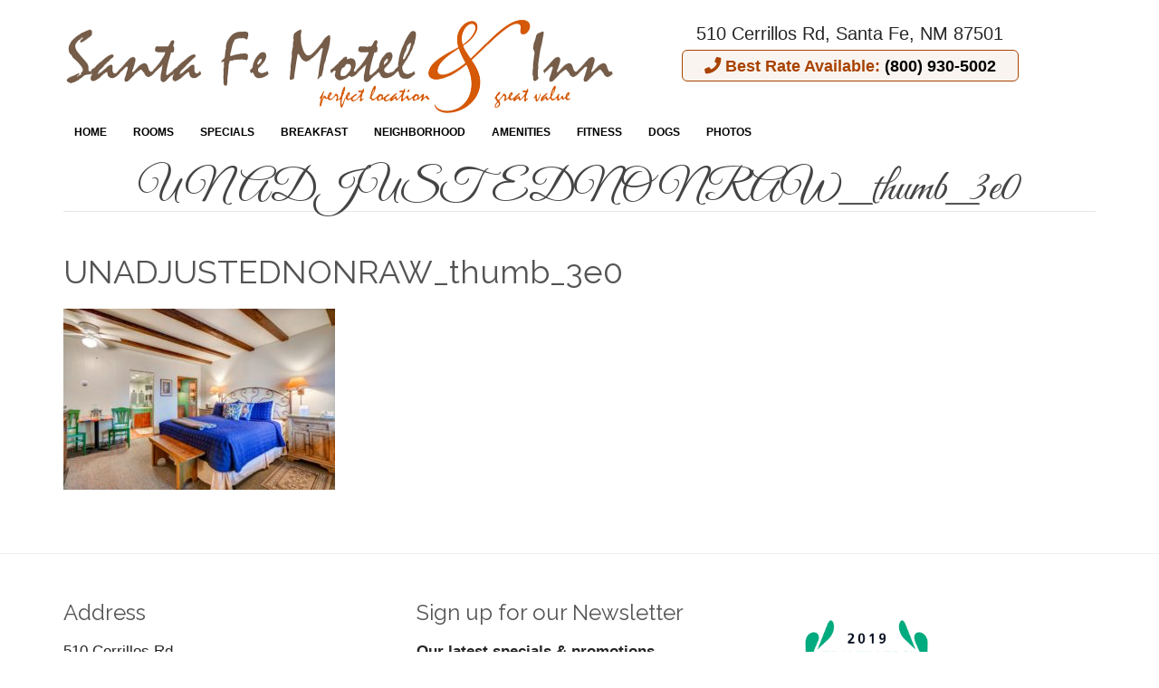

--- FILE ---
content_type: text/html; charset=UTF-8
request_url: https://staging.santafemotel.com/room/kitchenettes/attachment/unadjustednonraw_thumb_3e0
body_size: 11121
content:
<!doctype html>
<!--[if IE 8]> <html class="no-js lt-ie9" lang="en-US"> <![endif]-->
<!--[if gt IE 8]><!--> <html class="no-js" lang="en-US"> <!--<![endif]-->
<head>

	<meta charset="UTF-8">
	<meta name="viewport" content="width=device-width, initial-scale=1">

	<meta name='robots' content='noindex, nofollow' />

	<!-- This site is optimized with the Yoast SEO plugin v26.7 - https://yoast.com/wordpress/plugins/seo/ -->
	<title>UNADJUSTEDNONRAW_thumb_3e0 - Santa Fe Motel &amp; Inn - Santa Fe NM</title>
	<meta property="og:locale" content="en_US" />
	<meta property="og:type" content="article" />
	<meta property="og:title" content="UNADJUSTEDNONRAW_thumb_3e0 - Santa Fe Motel &amp; Inn - Santa Fe NM" />
	<meta property="og:url" content="https://staging.santafemotel.com/room/kitchenettes/attachment/unadjustednonraw_thumb_3e0/" />
	<meta property="og:site_name" content="Santa Fe Motel &amp; Inn - Santa Fe NM" />
	<meta property="og:image" content="https://staging.santafemotel.com/room/kitchenettes/attachment/unadjustednonraw_thumb_3e0" />
	<meta property="og:image:width" content="1086" />
	<meta property="og:image:height" content="724" />
	<meta property="og:image:type" content="image/jpeg" />
	<meta name="twitter:card" content="summary_large_image" />
	<script type="application/ld+json" class="yoast-schema-graph">{"@context":"https://schema.org","@graph":[{"@type":"WebPage","@id":"https://staging.santafemotel.com/room/kitchenettes/attachment/unadjustednonraw_thumb_3e0/","url":"https://staging.santafemotel.com/room/kitchenettes/attachment/unadjustednonraw_thumb_3e0/","name":"UNADJUSTEDNONRAW_thumb_3e0 - Santa Fe Motel &amp; Inn - Santa Fe NM","isPartOf":{"@id":"https://staging.santafemotel.com/#website"},"primaryImageOfPage":{"@id":"https://staging.santafemotel.com/room/kitchenettes/attachment/unadjustednonraw_thumb_3e0/#primaryimage"},"image":{"@id":"https://staging.santafemotel.com/room/kitchenettes/attachment/unadjustednonraw_thumb_3e0/#primaryimage"},"thumbnailUrl":"https://staging.santafemotel.com/wp-content/uploads/UNADJUSTEDNONRAW_thumb_3e0.jpg","datePublished":"2019-08-07T03:24:26+00:00","breadcrumb":{"@id":"https://staging.santafemotel.com/room/kitchenettes/attachment/unadjustednonraw_thumb_3e0/#breadcrumb"},"inLanguage":"en-US","potentialAction":[{"@type":"ReadAction","target":["https://staging.santafemotel.com/room/kitchenettes/attachment/unadjustednonraw_thumb_3e0/"]}]},{"@type":"ImageObject","inLanguage":"en-US","@id":"https://staging.santafemotel.com/room/kitchenettes/attachment/unadjustednonraw_thumb_3e0/#primaryimage","url":"https://staging.santafemotel.com/wp-content/uploads/UNADJUSTEDNONRAW_thumb_3e0.jpg","contentUrl":"https://staging.santafemotel.com/wp-content/uploads/UNADJUSTEDNONRAW_thumb_3e0.jpg","width":1086,"height":724},{"@type":"BreadcrumbList","@id":"https://staging.santafemotel.com/room/kitchenettes/attachment/unadjustednonraw_thumb_3e0/#breadcrumb","itemListElement":[{"@type":"ListItem","position":1,"name":"Home","item":"https://staging.santafemotel.com/"},{"@type":"ListItem","position":2,"name":"Kitchenette Rooms","item":"https://staging.santafemotel.com/room/kitchenettes"},{"@type":"ListItem","position":3,"name":"UNADJUSTEDNONRAW_thumb_3e0"}]},{"@type":"WebSite","@id":"https://staging.santafemotel.com/#website","url":"https://staging.santafemotel.com/","name":"Santa Fe Motel &amp; Inn - Santa Fe NM","description":"Perfect Location, Great Value (800) 930-5002","potentialAction":[{"@type":"SearchAction","target":{"@type":"EntryPoint","urlTemplate":"https://staging.santafemotel.com/?s={search_term_string}"},"query-input":{"@type":"PropertyValueSpecification","valueRequired":true,"valueName":"search_term_string"}}],"inLanguage":"en-US"}]}</script>
	<!-- / Yoast SEO plugin. -->


<link rel="alternate" type="application/rss+xml" title="Santa Fe Motel &amp; Inn - Santa Fe NM &raquo; Feed" href="https://staging.santafemotel.com/feed" />
<link rel="alternate" type="application/rss+xml" title="Santa Fe Motel &amp; Inn - Santa Fe NM &raquo; Comments Feed" href="https://staging.santafemotel.com/comments/feed" />
<link rel="alternate" title="oEmbed (JSON)" type="application/json+oembed" href="https://staging.santafemotel.com/wp-json/oembed/1.0/embed?url=https%3A%2F%2Fstaging.santafemotel.com%2Froom%2Fkitchenettes%2Fattachment%2Funadjustednonraw_thumb_3e0" />
<link rel="alternate" title="oEmbed (XML)" type="text/xml+oembed" href="https://staging.santafemotel.com/wp-json/oembed/1.0/embed?url=https%3A%2F%2Fstaging.santafemotel.com%2Froom%2Fkitchenettes%2Fattachment%2Funadjustednonraw_thumb_3e0&#038;format=xml" />
<style id='wp-img-auto-sizes-contain-inline-css' type='text/css'>
img:is([sizes=auto i],[sizes^="auto," i]){contain-intrinsic-size:3000px 1500px}
/*# sourceURL=wp-img-auto-sizes-contain-inline-css */
</style>
<style id='wp-emoji-styles-inline-css' type='text/css'>

	img.wp-smiley, img.emoji {
		display: inline !important;
		border: none !important;
		box-shadow: none !important;
		height: 1em !important;
		width: 1em !important;
		margin: 0 0.07em !important;
		vertical-align: -0.1em !important;
		background: none !important;
		padding: 0 !important;
	}
/*# sourceURL=wp-emoji-styles-inline-css */
</style>
<style id='wp-block-library-inline-css' type='text/css'>
:root{--wp-block-synced-color:#7a00df;--wp-block-synced-color--rgb:122,0,223;--wp-bound-block-color:var(--wp-block-synced-color);--wp-editor-canvas-background:#ddd;--wp-admin-theme-color:#007cba;--wp-admin-theme-color--rgb:0,124,186;--wp-admin-theme-color-darker-10:#006ba1;--wp-admin-theme-color-darker-10--rgb:0,107,160.5;--wp-admin-theme-color-darker-20:#005a87;--wp-admin-theme-color-darker-20--rgb:0,90,135;--wp-admin-border-width-focus:2px}@media (min-resolution:192dpi){:root{--wp-admin-border-width-focus:1.5px}}.wp-element-button{cursor:pointer}:root .has-very-light-gray-background-color{background-color:#eee}:root .has-very-dark-gray-background-color{background-color:#313131}:root .has-very-light-gray-color{color:#eee}:root .has-very-dark-gray-color{color:#313131}:root .has-vivid-green-cyan-to-vivid-cyan-blue-gradient-background{background:linear-gradient(135deg,#00d084,#0693e3)}:root .has-purple-crush-gradient-background{background:linear-gradient(135deg,#34e2e4,#4721fb 50%,#ab1dfe)}:root .has-hazy-dawn-gradient-background{background:linear-gradient(135deg,#faaca8,#dad0ec)}:root .has-subdued-olive-gradient-background{background:linear-gradient(135deg,#fafae1,#67a671)}:root .has-atomic-cream-gradient-background{background:linear-gradient(135deg,#fdd79a,#004a59)}:root .has-nightshade-gradient-background{background:linear-gradient(135deg,#330968,#31cdcf)}:root .has-midnight-gradient-background{background:linear-gradient(135deg,#020381,#2874fc)}:root{--wp--preset--font-size--normal:16px;--wp--preset--font-size--huge:42px}.has-regular-font-size{font-size:1em}.has-larger-font-size{font-size:2.625em}.has-normal-font-size{font-size:var(--wp--preset--font-size--normal)}.has-huge-font-size{font-size:var(--wp--preset--font-size--huge)}.has-text-align-center{text-align:center}.has-text-align-left{text-align:left}.has-text-align-right{text-align:right}.has-fit-text{white-space:nowrap!important}#end-resizable-editor-section{display:none}.aligncenter{clear:both}.items-justified-left{justify-content:flex-start}.items-justified-center{justify-content:center}.items-justified-right{justify-content:flex-end}.items-justified-space-between{justify-content:space-between}.screen-reader-text{border:0;clip-path:inset(50%);height:1px;margin:-1px;overflow:hidden;padding:0;position:absolute;width:1px;word-wrap:normal!important}.screen-reader-text:focus{background-color:#ddd;clip-path:none;color:#444;display:block;font-size:1em;height:auto;left:5px;line-height:normal;padding:15px 23px 14px;text-decoration:none;top:5px;width:auto;z-index:100000}html :where(.has-border-color){border-style:solid}html :where([style*=border-top-color]){border-top-style:solid}html :where([style*=border-right-color]){border-right-style:solid}html :where([style*=border-bottom-color]){border-bottom-style:solid}html :where([style*=border-left-color]){border-left-style:solid}html :where([style*=border-width]){border-style:solid}html :where([style*=border-top-width]){border-top-style:solid}html :where([style*=border-right-width]){border-right-style:solid}html :where([style*=border-bottom-width]){border-bottom-style:solid}html :where([style*=border-left-width]){border-left-style:solid}html :where(img[class*=wp-image-]){height:auto;max-width:100%}:where(figure){margin:0 0 1em}html :where(.is-position-sticky){--wp-admin--admin-bar--position-offset:var(--wp-admin--admin-bar--height,0px)}@media screen and (max-width:600px){html :where(.is-position-sticky){--wp-admin--admin-bar--position-offset:0px}}

/*# sourceURL=wp-block-library-inline-css */
</style><style id='global-styles-inline-css' type='text/css'>
:root{--wp--preset--aspect-ratio--square: 1;--wp--preset--aspect-ratio--4-3: 4/3;--wp--preset--aspect-ratio--3-4: 3/4;--wp--preset--aspect-ratio--3-2: 3/2;--wp--preset--aspect-ratio--2-3: 2/3;--wp--preset--aspect-ratio--16-9: 16/9;--wp--preset--aspect-ratio--9-16: 9/16;--wp--preset--color--black: #000000;--wp--preset--color--cyan-bluish-gray: #abb8c3;--wp--preset--color--white: #ffffff;--wp--preset--color--pale-pink: #f78da7;--wp--preset--color--vivid-red: #cf2e2e;--wp--preset--color--luminous-vivid-orange: #ff6900;--wp--preset--color--luminous-vivid-amber: #fcb900;--wp--preset--color--light-green-cyan: #7bdcb5;--wp--preset--color--vivid-green-cyan: #00d084;--wp--preset--color--pale-cyan-blue: #8ed1fc;--wp--preset--color--vivid-cyan-blue: #0693e3;--wp--preset--color--vivid-purple: #9b51e0;--wp--preset--gradient--vivid-cyan-blue-to-vivid-purple: linear-gradient(135deg,rgb(6,147,227) 0%,rgb(155,81,224) 100%);--wp--preset--gradient--light-green-cyan-to-vivid-green-cyan: linear-gradient(135deg,rgb(122,220,180) 0%,rgb(0,208,130) 100%);--wp--preset--gradient--luminous-vivid-amber-to-luminous-vivid-orange: linear-gradient(135deg,rgb(252,185,0) 0%,rgb(255,105,0) 100%);--wp--preset--gradient--luminous-vivid-orange-to-vivid-red: linear-gradient(135deg,rgb(255,105,0) 0%,rgb(207,46,46) 100%);--wp--preset--gradient--very-light-gray-to-cyan-bluish-gray: linear-gradient(135deg,rgb(238,238,238) 0%,rgb(169,184,195) 100%);--wp--preset--gradient--cool-to-warm-spectrum: linear-gradient(135deg,rgb(74,234,220) 0%,rgb(151,120,209) 20%,rgb(207,42,186) 40%,rgb(238,44,130) 60%,rgb(251,105,98) 80%,rgb(254,248,76) 100%);--wp--preset--gradient--blush-light-purple: linear-gradient(135deg,rgb(255,206,236) 0%,rgb(152,150,240) 100%);--wp--preset--gradient--blush-bordeaux: linear-gradient(135deg,rgb(254,205,165) 0%,rgb(254,45,45) 50%,rgb(107,0,62) 100%);--wp--preset--gradient--luminous-dusk: linear-gradient(135deg,rgb(255,203,112) 0%,rgb(199,81,192) 50%,rgb(65,88,208) 100%);--wp--preset--gradient--pale-ocean: linear-gradient(135deg,rgb(255,245,203) 0%,rgb(182,227,212) 50%,rgb(51,167,181) 100%);--wp--preset--gradient--electric-grass: linear-gradient(135deg,rgb(202,248,128) 0%,rgb(113,206,126) 100%);--wp--preset--gradient--midnight: linear-gradient(135deg,rgb(2,3,129) 0%,rgb(40,116,252) 100%);--wp--preset--font-size--small: 13px;--wp--preset--font-size--medium: 20px;--wp--preset--font-size--large: 36px;--wp--preset--font-size--x-large: 42px;--wp--preset--spacing--20: 0.44rem;--wp--preset--spacing--30: 0.67rem;--wp--preset--spacing--40: 1rem;--wp--preset--spacing--50: 1.5rem;--wp--preset--spacing--60: 2.25rem;--wp--preset--spacing--70: 3.38rem;--wp--preset--spacing--80: 5.06rem;--wp--preset--shadow--natural: 6px 6px 9px rgba(0, 0, 0, 0.2);--wp--preset--shadow--deep: 12px 12px 50px rgba(0, 0, 0, 0.4);--wp--preset--shadow--sharp: 6px 6px 0px rgba(0, 0, 0, 0.2);--wp--preset--shadow--outlined: 6px 6px 0px -3px rgb(255, 255, 255), 6px 6px rgb(0, 0, 0);--wp--preset--shadow--crisp: 6px 6px 0px rgb(0, 0, 0);}:where(.is-layout-flex){gap: 0.5em;}:where(.is-layout-grid){gap: 0.5em;}body .is-layout-flex{display: flex;}.is-layout-flex{flex-wrap: wrap;align-items: center;}.is-layout-flex > :is(*, div){margin: 0;}body .is-layout-grid{display: grid;}.is-layout-grid > :is(*, div){margin: 0;}:where(.wp-block-columns.is-layout-flex){gap: 2em;}:where(.wp-block-columns.is-layout-grid){gap: 2em;}:where(.wp-block-post-template.is-layout-flex){gap: 1.25em;}:where(.wp-block-post-template.is-layout-grid){gap: 1.25em;}.has-black-color{color: var(--wp--preset--color--black) !important;}.has-cyan-bluish-gray-color{color: var(--wp--preset--color--cyan-bluish-gray) !important;}.has-white-color{color: var(--wp--preset--color--white) !important;}.has-pale-pink-color{color: var(--wp--preset--color--pale-pink) !important;}.has-vivid-red-color{color: var(--wp--preset--color--vivid-red) !important;}.has-luminous-vivid-orange-color{color: var(--wp--preset--color--luminous-vivid-orange) !important;}.has-luminous-vivid-amber-color{color: var(--wp--preset--color--luminous-vivid-amber) !important;}.has-light-green-cyan-color{color: var(--wp--preset--color--light-green-cyan) !important;}.has-vivid-green-cyan-color{color: var(--wp--preset--color--vivid-green-cyan) !important;}.has-pale-cyan-blue-color{color: var(--wp--preset--color--pale-cyan-blue) !important;}.has-vivid-cyan-blue-color{color: var(--wp--preset--color--vivid-cyan-blue) !important;}.has-vivid-purple-color{color: var(--wp--preset--color--vivid-purple) !important;}.has-black-background-color{background-color: var(--wp--preset--color--black) !important;}.has-cyan-bluish-gray-background-color{background-color: var(--wp--preset--color--cyan-bluish-gray) !important;}.has-white-background-color{background-color: var(--wp--preset--color--white) !important;}.has-pale-pink-background-color{background-color: var(--wp--preset--color--pale-pink) !important;}.has-vivid-red-background-color{background-color: var(--wp--preset--color--vivid-red) !important;}.has-luminous-vivid-orange-background-color{background-color: var(--wp--preset--color--luminous-vivid-orange) !important;}.has-luminous-vivid-amber-background-color{background-color: var(--wp--preset--color--luminous-vivid-amber) !important;}.has-light-green-cyan-background-color{background-color: var(--wp--preset--color--light-green-cyan) !important;}.has-vivid-green-cyan-background-color{background-color: var(--wp--preset--color--vivid-green-cyan) !important;}.has-pale-cyan-blue-background-color{background-color: var(--wp--preset--color--pale-cyan-blue) !important;}.has-vivid-cyan-blue-background-color{background-color: var(--wp--preset--color--vivid-cyan-blue) !important;}.has-vivid-purple-background-color{background-color: var(--wp--preset--color--vivid-purple) !important;}.has-black-border-color{border-color: var(--wp--preset--color--black) !important;}.has-cyan-bluish-gray-border-color{border-color: var(--wp--preset--color--cyan-bluish-gray) !important;}.has-white-border-color{border-color: var(--wp--preset--color--white) !important;}.has-pale-pink-border-color{border-color: var(--wp--preset--color--pale-pink) !important;}.has-vivid-red-border-color{border-color: var(--wp--preset--color--vivid-red) !important;}.has-luminous-vivid-orange-border-color{border-color: var(--wp--preset--color--luminous-vivid-orange) !important;}.has-luminous-vivid-amber-border-color{border-color: var(--wp--preset--color--luminous-vivid-amber) !important;}.has-light-green-cyan-border-color{border-color: var(--wp--preset--color--light-green-cyan) !important;}.has-vivid-green-cyan-border-color{border-color: var(--wp--preset--color--vivid-green-cyan) !important;}.has-pale-cyan-blue-border-color{border-color: var(--wp--preset--color--pale-cyan-blue) !important;}.has-vivid-cyan-blue-border-color{border-color: var(--wp--preset--color--vivid-cyan-blue) !important;}.has-vivid-purple-border-color{border-color: var(--wp--preset--color--vivid-purple) !important;}.has-vivid-cyan-blue-to-vivid-purple-gradient-background{background: var(--wp--preset--gradient--vivid-cyan-blue-to-vivid-purple) !important;}.has-light-green-cyan-to-vivid-green-cyan-gradient-background{background: var(--wp--preset--gradient--light-green-cyan-to-vivid-green-cyan) !important;}.has-luminous-vivid-amber-to-luminous-vivid-orange-gradient-background{background: var(--wp--preset--gradient--luminous-vivid-amber-to-luminous-vivid-orange) !important;}.has-luminous-vivid-orange-to-vivid-red-gradient-background{background: var(--wp--preset--gradient--luminous-vivid-orange-to-vivid-red) !important;}.has-very-light-gray-to-cyan-bluish-gray-gradient-background{background: var(--wp--preset--gradient--very-light-gray-to-cyan-bluish-gray) !important;}.has-cool-to-warm-spectrum-gradient-background{background: var(--wp--preset--gradient--cool-to-warm-spectrum) !important;}.has-blush-light-purple-gradient-background{background: var(--wp--preset--gradient--blush-light-purple) !important;}.has-blush-bordeaux-gradient-background{background: var(--wp--preset--gradient--blush-bordeaux) !important;}.has-luminous-dusk-gradient-background{background: var(--wp--preset--gradient--luminous-dusk) !important;}.has-pale-ocean-gradient-background{background: var(--wp--preset--gradient--pale-ocean) !important;}.has-electric-grass-gradient-background{background: var(--wp--preset--gradient--electric-grass) !important;}.has-midnight-gradient-background{background: var(--wp--preset--gradient--midnight) !important;}.has-small-font-size{font-size: var(--wp--preset--font-size--small) !important;}.has-medium-font-size{font-size: var(--wp--preset--font-size--medium) !important;}.has-large-font-size{font-size: var(--wp--preset--font-size--large) !important;}.has-x-large-font-size{font-size: var(--wp--preset--font-size--x-large) !important;}
/*# sourceURL=global-styles-inline-css */
</style>

<style id='classic-theme-styles-inline-css' type='text/css'>
/*! This file is auto-generated */
.wp-block-button__link{color:#fff;background-color:#32373c;border-radius:9999px;box-shadow:none;text-decoration:none;padding:calc(.667em + 2px) calc(1.333em + 2px);font-size:1.125em}.wp-block-file__button{background:#32373c;color:#fff;text-decoration:none}
/*# sourceURL=/wp-includes/css/classic-themes.min.css */
</style>
<link rel='stylesheet' id='contact-form-7-css' href='https://staging.santafemotel.com/wp-content/plugins/contact-form-7/includes/css/styles.css?ver=6.1.4' type='text/css' media='all' />
<link rel='stylesheet' id='lbwps-styles-photoswipe5-main-css' href='https://staging.santafemotel.com/wp-content/plugins/lightbox-photoswipe/assets/ps5/styles/main.css?ver=5.8.2' type='text/css' media='all' />
<link rel='stylesheet' id='font-awesome-css' href='https://staging.santafemotel.com/wp-content/plugins/socials-ignited/includes/assets/vendor/fontawesome/css/all.min.css?ver=5.15.3' type='text/css' media='all' />
<link rel='stylesheet' id='socials-ignited-css' href='https://staging.santafemotel.com/wp-content/plugins/socials-ignited/includes/assets/css/style.min.css?ver=2.0.0' type='text/css' media='all' />
<style id='socials-ignited-inline-css' type='text/css'>
#socials-ignited-2 i { font-size: 32px; width: 30px; height: 30px; line-height: 30px; border-radius: 50px; opacity: 1;  } 

/*# sourceURL=socials-ignited-inline-css */
</style>
<link rel='stylesheet' id='google-font-css' href='//fonts.googleapis.com/css?family=Great+Vibes%7CLato%3A400%2C700%2C400italic%2C700italic%7CRaleway%3A400%2C700&#038;ver=6.9' type='text/css' media='all' />
<link rel='stylesheet' id='ci-weather-icons-css' href='https://staging.santafemotel.com/wp-content/themes/mykonos/css/ci-weather-icons.css?ver=6.9' type='text/css' media='all' />
<link rel='stylesheet' id='ci-theme-common-css' href='https://staging.santafemotel.com/wp-content/themes/mykonos/common/css/global.css?ver=0.29' type='text/css' media='all' />
<link rel='stylesheet' id='ci-flexslider-css' href='https://staging.santafemotel.com/wp-content/themes/mykonos/css/flexslider.css?ver=6.9' type='text/css' media='all' />
<link rel='stylesheet' id='ci-bootstrap-css' href='https://staging.santafemotel.com/wp-content/themes/mykonos/css/base.css?ver=6.9' type='text/css' media='all' />
<link rel='stylesheet' id='prettyPhoto-css' href='https://staging.santafemotel.com/wp-content/themes/mykonos/css/prettyPhoto.css?ver=6.9' type='text/css' media='all' />
<link rel='stylesheet' id='mmenu-css' href='https://staging.santafemotel.com/wp-content/themes/mykonos/css/mmenu.css?ver=6.9' type='text/css' media='all' />
<link rel='stylesheet' id='jquery-ui-css' href='https://staging.santafemotel.com/wp-content/themes/mykonos/css/jquery-ui-1.10.4.datepicker.min.css?ver=6.9' type='text/css' media='all' />
<link rel='stylesheet' id='ci-theme-style-parent-css' href='https://staging.santafemotel.com/wp-content/themes/mykonos/style.css?ver=1.5.001' type='text/css' media='all' />
<link rel='stylesheet' id='child-style-css' href='https://staging.santafemotel.com/wp-content/themes/mykonos-child/style.css?ver=0.29' type='text/css' media='all' />
<link rel='stylesheet' id='ci-color-scheme-css' href='https://staging.santafemotel.com/wp-content/themes/mykonos/colors/red.css?ver=6.9' type='text/css' media='all' />
<script type="text/javascript" src="https://staging.santafemotel.com/wp-content/themes/mykonos-child/js/child.scripts.js?ver=0.29" id="child-front-scripts-js"></script>
<script type="text/javascript" src="https://staging.santafemotel.com/wp-content/themes/mykonos/panel/scripts/modernizr-2.6.2.js?ver=6.9" id="modernizr-js"></script>
<script type="text/javascript" src="https://staging.santafemotel.com/wp-includes/js/jquery/jquery.min.js?ver=3.7.1" id="jquery-core-js"></script>
<script type="text/javascript" src="https://staging.santafemotel.com/wp-includes/js/jquery/jquery-migrate.min.js?ver=3.4.1" id="jquery-migrate-js"></script>
<link rel="https://api.w.org/" href="https://staging.santafemotel.com/wp-json/" /><link rel="alternate" title="JSON" type="application/json" href="https://staging.santafemotel.com/wp-json/wp/v2/media/3118" /><link rel="EditURI" type="application/rsd+xml" title="RSD" href="https://staging.santafemotel.com/xmlrpc.php?rsd" />
<meta name="generator" content="WordPress 6.9" />
<link rel='shortlink' href='https://staging.santafemotel.com/?p=3118' />
<link rel="pingback" href="https://staging.santafemotel.com/xmlrpc.php" /><link rel="icon" href="https://staging.santafemotel.com/wp-content/uploads/cropped-sfmotel-favicon-32x32.png" sizes="32x32" />
<link rel="icon" href="https://staging.santafemotel.com/wp-content/uploads/cropped-sfmotel-favicon-192x192.png" sizes="192x192" />
<link rel="apple-touch-icon" href="https://staging.santafemotel.com/wp-content/uploads/cropped-sfmotel-favicon-180x180.png" />
<meta name="msapplication-TileImage" content="https://staging.santafemotel.com/wp-content/uploads/cropped-sfmotel-favicon-270x270.png" />
<style type="text/css" media="screen">#header { background: url("https://staging.santafemotel.com/wp-content/uploads/Blank.png") no-repeat center top; }</style>
</head>
<body class="attachment wp-singular attachment-template-default single single-attachment postid-3118 attachmentid-3118 attachment-jpeg wp-theme-mykonos wp-child-theme-mykonos-child ci-mykonos ci-mykonos-1-5-001 ci-scheme-red">

<div id="mobile-bar">
	<a class="menu-trigger" href="#mobilemenu"><i class="fa fa-bars"></i></a>
	<h1 class="mob-title">Santa Fe Motel &amp; Inn &#8211; Santa Fe NM</h1>
</div>

<div id="page">
	<header id="header">
		<div class="nav-wrap">
			<div class="container">
				<div class='row'>
					<div class='col-sm-12 col-md-7 logo_wrapper'>
						<a href="https://staging.santafemotel.com"><img src="https://staging.santafemotel.com/wp-content/uploads/sfm-logo-tagline-large.png" alt="Santa Fe Motel &amp; Inn - Santa Fe NM" /></a>					</div>
					<div class="col-sm-12 col-md-5 text-right address_container">
						<span class='address'>510 Cerrillos Rd, Santa Fe, NM 87501
						</span>
						<a href="tel:8009305002" class='phone'>
							<i class='fa fa-phone'></i> Best Rate Available: <span>(800) 930-5002</span>
						</a>
					</div>
				</div>
				<nav class="row">
					<div class="nav col-md-8">
						<ul id="menu-main-menu" class="navigation"><li id="menu-item-2881" class="menu-item menu-item-type-post_type menu-item-object-page menu-item-home menu-item-2881"><a href="https://staging.santafemotel.com/">Home</a></li>
<li id="menu-item-2692" class="menu-item menu-item-type-post_type menu-item-object-page menu-item-2692"><a href="https://staging.santafemotel.com/rooms">Rooms</a></li>
<li id="menu-item-3027" class="menu-item menu-item-type-post_type menu-item-object-page menu-item-3027"><a href="https://staging.santafemotel.com/specials">Specials</a></li>
<li id="menu-item-2922" class="menu-item menu-item-type-custom menu-item-object-custom menu-item-2922"><a href="/breakfast">Breakfast</a></li>
<li id="menu-item-2694" class="menu-item menu-item-type-post_type menu-item-object-page menu-item-2694"><a href="https://staging.santafemotel.com/location">Neighborhood</a></li>
<li id="menu-item-2695" class="menu-item menu-item-type-post_type menu-item-object-page menu-item-2695"><a href="https://staging.santafemotel.com/amenities">Amenities</a></li>
<li id="menu-item-3000" class="menu-item menu-item-type-post_type menu-item-object-page menu-item-3000"><a href="https://staging.santafemotel.com/fitness">Fitness</a></li>
<li id="menu-item-3004" class="menu-item menu-item-type-post_type menu-item-object-page menu-item-3004"><a href="https://staging.santafemotel.com/dogs">Dogs</a></li>
<li id="menu-item-3103" class="menu-item menu-item-type-custom menu-item-object-custom menu-item-3103"><a href="/photos">Photos</a></li>
</ul>					</div>
					<div class='col-sm-12 col-md-4 header-booking desktop text-right'>
						<script src="https://hotels.cloudbeds.com/widget/load/Zl9HQe/horiz?newWindow=1"></script>
					</div>
				</nav>
				<div id="mobilemenu"></div>
			</div>
		</div><!-- .nav-wrap -->

	</header>

<main id="main">
	<div class="container">
		<div class="row">
			<div class="col-md-12 full">
				<h2 class="page-title">
	UNADJUSTEDNONRAW_thumb_3e0</h2>
				<div class="row">
					<div class="col-sm-8">
													<article id="post-3118" class="entry post-3118 attachment type-attachment status-inherit hentry">
								
								<h1 class="entry-title">UNADJUSTEDNONRAW_thumb_3e0</h1>

								<div class="entry-meta">
									<time class="entry-time" datetime="2019-08-06T21:24:26-06:00">August 6, 2019</time>
									<span class="entry-categories"><b>Posted Under:</b> </span>
									<a class="entry-comments" href="https://staging.santafemotel.com/room/kitchenettes/attachment/unadjustednonraw_thumb_3e0#respond">No Comments</a>
								</div>

								<div class="entry-content group">
									<p class="attachment"><a rel="prettyPhoto[pp_gal]" href='https://staging.santafemotel.com/wp-content/uploads/UNADJUSTEDNONRAW_thumb_3e0.jpg' data-rel="prettyPhoto[3118]" data-lbwps-width="1086" data-lbwps-height="724" data-lbwps-srcsmall="https://staging.santafemotel.com/wp-content/uploads/UNADJUSTEDNONRAW_thumb_3e0-300x200.jpg" data-rel="prettyPhoto[3118]"><img fetchpriority="high" decoding="async" width="300" height="200" src="https://staging.santafemotel.com/wp-content/uploads/UNADJUSTEDNONRAW_thumb_3e0-300x200.jpg" class="attachment-medium size-medium" alt="" srcset="https://staging.santafemotel.com/wp-content/uploads/UNADJUSTEDNONRAW_thumb_3e0-300x200.jpg 300w, https://staging.santafemotel.com/wp-content/uploads/UNADJUSTEDNONRAW_thumb_3e0-768x512.jpg 768w, https://staging.santafemotel.com/wp-content/uploads/UNADJUSTEDNONRAW_thumb_3e0-1024x683.jpg 1024w, https://staging.santafemotel.com/wp-content/uploads/UNADJUSTEDNONRAW_thumb_3e0.jpg 1086w" sizes="(max-width: 300px) 100vw, 300px" /></a></p>
																	</div>

								
							</article>
											</div>

					<div class="col-sm-4">
	<div class="sidebar">
		
			</div>
</div>				</div>
			</div>
		</div>
	</div>
</main>

		
	<footer id="footer">
		<div class="container">
			<div class="row">
				<div class="col-md-4">
					<aside id="text-3" class="widget widget_text group"><h3 class="widget-title">Address</h3>			<div class="textwidget"><p>510 Cerrillos Rd.<br />
Santa Fe, NM 87501<br />
Tel: <a href="tel:8009305002">(800) 930-5002</a><br />
Fax: (505) 986-1275<br />
Mail: <a href="mailto:info@santafemotel.com">info@santafemotel.com</a></p>
<p><a href="/privacy-policy">Privacy Policy</a></p>
</div>
		</aside>				</div>
				<div class="col-md-4">
								<div class="widget ci-newsletter bg bs">
									<h3>Sign up for our Newsletter</h3>
													<p><strong>Our latest specials &amp; promotions</strong></p>
				
				<form class="ci-newsletter" action="https://santafemotel.us3.list-manage.com/subscribe/post">
					<p>
						<input type="email" id="MERGE0" name="MERGE0" placeholder="Your Email">
						<button type="submit"><i class="fa fa-chevron-right"></i></button>
					</p>
					<input type="hidden" name="u" value="40d550c1127c4e78042f93bae" /><input type="hidden" name="id" value="eb9fe00422" />				</form>
			</div>
			<aside id="socials-ignited-2" class="widget widget_socials_ignited group"><h3 class="widget-title">Social</h3><div class="ci-socials-ignited ci-socials-ignited-fa"><a href="https://www.facebook.com/santafemotelandinn/" target="_blank" rel="nofollow" title="Facebook"><i class="fab fa-facebook-f"></i></a><a href="https://www.instagram.com/santafemotel/" target="_blank" rel="nofollow" title="Instagram"><i class="fab fa-instagram"></i></a></div></aside><aside id="custom_html-4" class="widget_text widget widget_custom_html group"><div class="textwidget custom-html-widget"><!-- (c) 2005, 2019. Authorize.Net is a registered trademark of CyberSource Corporation --> <div class="AuthorizeNetSeal"> <script type="text/javascript" language="javascript">var ANS_customer_id="3f8efaa3-2500-4a4c-8ce0-e5519dcd4c0a";</script> <script type="text/javascript" language="javascript" src="//verify.authorize.net:443/anetseal/seal.js" ></script> </div> </div></aside>				</div>
				<div class="col-md-4">
					<aside id="custom_html-5" class="widget_text widget widget_custom_html group"><div class="textwidget custom-html-widget"><img width="215" height="215" src="https://staging.santafemotel.com/wp-content/uploads/ta_2019_travellers.png" class="image wp-image-3212  attachment-full size-full" alt="" style="max-width: 100%; height: auto;" srcset="https://staging.santafemotel.com/wp-content/uploads/ta_2019_travellers.png 615w, https://staging.santafemotel.com/wp-content/uploads/ta_2019_travellers-300x300.png 300w, https://staging.santafemotel.com/wp-content/uploads/ta_2019_travellers-100x100.png 100w" sizes="(max-width: 615px) 100vw, 615px"></div></aside>				</div>
			</div>
			<div class="row">
				<div class="col-md-12">
					<p class="credits"></p>
				</div>
			</div>
		</div>
	</footer>
</div> <!-- #page -->

<script type="speculationrules">
{"prefetch":[{"source":"document","where":{"and":[{"href_matches":"/*"},{"not":{"href_matches":["/wp-*.php","/wp-admin/*","/wp-content/uploads/*","/wp-content/*","/wp-content/plugins/*","/wp-content/themes/mykonos-child/*","/wp-content/themes/mykonos/*","/*\\?(.+)"]}},{"not":{"selector_matches":"a[rel~=\"nofollow\"]"}},{"not":{"selector_matches":".no-prefetch, .no-prefetch a"}}]},"eagerness":"conservative"}]}
</script>
	<script async defer src="https://maps.googleapis.com/maps/api/js?key=AIzaSyCKI7KVWzfcMI_724SSt38zeIXoW2rylG4&callback=initMaps"></script>
	<script type="text/javascript">
		function initMaps() {
			if (typeof initBasicMap === 'function') {
				initBasicMap();
			}
			if(typeof initLocationMap === 'function') {
				initLocationMap();
			}
		}
	</script>
	<script type="text/javascript">
jQuery(function($) {
	"use strict";

	$(".inn-book").submit(function() {
		var bookObj = {
				ci: $(this).find('.datepicker.arrive').val(),
				co: $(this).find('.datepicker.depart').val(),
				rooms: [
					{
						adults: 2
					}
				]
			}

		// Wow how convenient!
		// https://app.inn-connect.com/book2/?p=Santa+Fe+Motel+%26+inn#list%7B%22ci%22:%222019-06-26%22,%22co%22:%222019-06-27%22,%22rooms%22:%5B%7B%22adults%22:2%7D%5D%7D
		var data = $(this).find('.datepicker.arrive').val() ? '#list' + encodeURI(JSON.stringify(bookObj)) : '';
		var redirect = "https://app.inn-connect.com/book2/?p=Santa+Fe+Motel+%26+inn" + data;
		window.location.href = redirect;
		return false;
	});

	$( ".datepicker.arrive" ).datepicker({
		showOn: 'both',
		buttonText: '<i class="fa fa-calendar"></i>',
		dateFormat: 'yy-mm-dd',
		minDate: 0,
		onSelect: function(dateText, dateObj){
			$('.datepicker.arrive').val(dateText);
			var minDate = new Date(dateObj.selectedYear, dateObj.selectedMonth, dateObj.selectedDay );
			minDate.setDate(minDate.getDate()+1);
			$( ".datepicker.depart" ).datepicker("option", "minDate", minDate );
		}
	});

	$( ".datepicker.depart" ).datepicker({
		showOn: 'both',
		buttonText: '<i class="fa fa-calendar"></i>',
		dateFormat: 'yy-mm-dd',
		minDate: 0,
		onSelect: function(dateText, dateObj) {
			//var maxDate = new Date(dateText);
			$('.datepicker.depart').val(dateText);
			var maxDate = new Date(dateObj.selectedYear, dateObj.selectedMonth, dateObj.selectedDay );
			maxDate.setDate(maxDate.getDate()-1);
			$( ".datepicker.arrive" ).datepicker("option", "maxDate", maxDate );
		}
	});

	var testimonials = $('.testimonial-wrap'),
		i = 0,
		maxHeight = -1;

	if(testimonials.length > 1) {
		testimonials.each(function() {
			maxHeight = maxHeight > $(this).height() ? maxHeight : $(this).height();
		});
		$('.testimonial-wrap').height(maxHeight);

		testimonials.hide();
		testimonials.first().show();

		(function cycle() {
		    testimonials.eq(i).fadeIn(400)
		              .delay(12000)
		              .fadeOut(400, cycle);

		    i = ++i % testimonials.length; // increment i,
		                           //   and reset to 0 when it equals testimonials.length
		})();
	}


});
</script>
	<script type="text/javascript" src="https://staging.santafemotel.com/wp-includes/js/dist/hooks.min.js?ver=dd5603f07f9220ed27f1" id="wp-hooks-js"></script>
<script type="text/javascript" src="https://staging.santafemotel.com/wp-includes/js/dist/i18n.min.js?ver=c26c3dc7bed366793375" id="wp-i18n-js"></script>
<script type="text/javascript" id="wp-i18n-js-after">
/* <![CDATA[ */
wp.i18n.setLocaleData( { 'text direction\u0004ltr': [ 'ltr' ] } );
//# sourceURL=wp-i18n-js-after
/* ]]> */
</script>
<script type="text/javascript" src="https://staging.santafemotel.com/wp-content/plugins/contact-form-7/includes/swv/js/index.js?ver=6.1.4" id="swv-js"></script>
<script type="text/javascript" id="contact-form-7-js-before">
/* <![CDATA[ */
var wpcf7 = {
    "api": {
        "root": "https:\/\/staging.santafemotel.com\/wp-json\/",
        "namespace": "contact-form-7\/v1"
    },
    "cached": 1
};
//# sourceURL=contact-form-7-js-before
/* ]]> */
</script>
<script type="text/javascript" src="https://staging.santafemotel.com/wp-content/plugins/contact-form-7/includes/js/index.js?ver=6.1.4" id="contact-form-7-js"></script>
<script type="text/javascript" id="lbwps-photoswipe5-js-extra">
/* <![CDATA[ */
var lbwpsOptions = {"label_facebook":"Share on Facebook","label_twitter":"Tweet","label_pinterest":"Pin it","label_download":"Download image","label_copyurl":"Copy image URL","label_ui_close":"Close [Esc]","label_ui_zoom":"Zoom","label_ui_prev":"Previous [\u2190]","label_ui_next":"Next [\u2192]","label_ui_error":"The image cannot be loaded","label_ui_fullscreen":"Toggle fullscreen [F]","label_ui_download":"Download image","share_facebook":"1","share_twitter":"1","share_pinterest":"1","share_download":"1","share_direct":"0","share_copyurl":"0","close_on_drag":"1","history":"1","show_counter":"1","show_fullscreen":"1","show_download":"0","show_zoom":"1","show_caption":"1","loop":"1","pinchtoclose":"1","taptotoggle":"1","close_on_click":"1","fulldesktop":"0","use_alt":"0","usecaption":"1","desktop_slider":"1","share_custom_label":"","share_custom_link":"","wheelmode":"close","spacing":"12","idletime":"4000","hide_scrollbars":"1","caption_type":"overlay","bg_opacity":"100","padding_left":"0","padding_top":"0","padding_right":"0","padding_bottom":"0"};
//# sourceURL=lbwps-photoswipe5-js-extra
/* ]]> */
</script>
<script type="module" src="https://staging.santafemotel.com/wp-content/plugins/lightbox-photoswipe/assets/ps5/frontend.min.js?ver=5.8.2"></script><script type="text/javascript" src="https://staging.santafemotel.com/wp-includes/js/comment-reply.min.js?ver=6.9" id="comment-reply-js" async="async" data-wp-strategy="async" fetchpriority="low"></script>
<script type="text/javascript" src="https://staging.santafemotel.com/wp-includes/js/jquery/ui/core.min.js?ver=1.13.3" id="jquery-ui-core-js"></script>
<script type="text/javascript" src="https://staging.santafemotel.com/wp-includes/js/jquery/ui/datepicker.min.js?ver=1.13.3" id="jquery-ui-datepicker-js"></script>
<script type="text/javascript" id="jquery-ui-datepicker-js-after">
/* <![CDATA[ */
jQuery(function(jQuery){jQuery.datepicker.setDefaults({"closeText":"Close","currentText":"Today","monthNames":["January","February","March","April","May","June","July","August","September","October","November","December"],"monthNamesShort":["Jan","Feb","Mar","Apr","May","Jun","Jul","Aug","Sep","Oct","Nov","Dec"],"nextText":"Next","prevText":"Previous","dayNames":["Sunday","Monday","Tuesday","Wednesday","Thursday","Friday","Saturday"],"dayNamesShort":["Sun","Mon","Tue","Wed","Thu","Fri","Sat"],"dayNamesMin":["S","M","T","W","T","F","S"],"dateFormat":"MM d, yy","firstDay":0,"isRTL":false});});
//# sourceURL=jquery-ui-datepicker-js-after
/* ]]> */
</script>
<script type="text/javascript" id="jquery-ui-datepicker-localize-js-extra">
/* <![CDATA[ */
var jquidp = {"langCode":"en_US","prevText":"Previous","nextText":"Next","closeText":"Close","currentText":"Today","monthNames":["January","February","March","April","May","June","July","August","September","October","November","December"],"monthNamesShort":["Jan","Feb","Mar","Apr","May","Jun","Jul","Aug","Sep","Oct","Nov","Dec"],"dayNames":["Sunday","Monday","Tuesday","Wednesday","Thursday","Friday","Saturday"],"dayNamesShort":["Sun","Mon","Tue","Wed","Thu","Fri","Sat"],"dayNamesMin":["S","M","T","W","T","F","S"],"dateFormat":"MM d, yy","firstDay":"0","isRTL":""};
//# sourceURL=jquery-ui-datepicker-localize-js-extra
/* ]]> */
</script>
<script type="text/javascript" src="https://staging.santafemotel.com/wp-content/themes/mykonos/panel/scripts/jquery.ui.datepicker.localize.js?ver=1.0" id="jquery-ui-datepicker-localize-js"></script>
<script type="text/javascript" src="https://staging.santafemotel.com/wp-content/themes/mykonos/panel/scripts/jquery.hoverIntent.r7.min.js?ver=r7" id="jquery-hoverIntent-js"></script>
<script type="text/javascript" src="https://staging.santafemotel.com/wp-content/themes/mykonos/panel/scripts/superfish-1.7.4.min.js?ver=1.7.4" id="jquery-superfish-js"></script>
<script type="text/javascript" src="https://staging.santafemotel.com/wp-content/themes/mykonos/js/jquery.flexslider-min.js?ver=2.2.2" id="jquery-flexslider-js"></script>
<script type="text/javascript" src="https://staging.santafemotel.com/wp-content/themes/mykonos/js/jquery.mmenu.min.all.js?ver=5.2.0" id="jquery-mmenu-js"></script>
<script type="text/javascript" src="https://staging.santafemotel.com/wp-content/themes/mykonos/panel/scripts/jquery.fitvids.js?ver=1.1" id="jquery-fitVids-js"></script>
<script type="text/javascript" src="https://staging.santafemotel.com/wp-content/themes/mykonos/js/jquery.dropkick-min.js?ver=1.4" id="jquery-dropkick-js"></script>
<script type="text/javascript" src="https://staging.santafemotel.com/wp-content/themes/mykonos/js/jquery.prettyPhoto.js?ver=3.1.6" id="jquery-prettyPhoto-js"></script>
<script type="text/javascript" src="https://staging.santafemotel.com/wp-content/themes/mykonos/js/placeholders.js?ver=4.0.1" id="placeholders-js"></script>
<script type="text/javascript" id="ci-front-scripts-js-extra">
/* <![CDATA[ */
var ci_theme_vars = {"ajaxurl":"https://staging.santafemotel.com/wp-admin/admin-ajax.php","weather_nonce":"b9dd526dba"};
var ThemeOption = {"map_zoom_level":"","map_coords_lat":"","map_coords_long":null,"map_tooltip":""};
//# sourceURL=ci-front-scripts-js-extra
/* ]]> */
</script>
<script type="text/javascript" src="https://staging.santafemotel.com/wp-content/themes/mykonos-child/js/scripts.js?ver=1.5.001" id="ci-front-scripts-js"></script>
<script type="text/javascript" src="https://staging.santafemotel.com/wp-content/themes/mykonos/panel/components/retinajs/dist/retina.js?ver=2.1.2" id="retinajs-js"></script>
<script type="text/javascript" src="https://staging.santafemotel.com/wp-content/plugins/page-links-to/dist/new-tab.js?ver=3.3.7" id="page-links-to-js"></script>
<script id="wp-emoji-settings" type="application/json">
{"baseUrl":"https://s.w.org/images/core/emoji/17.0.2/72x72/","ext":".png","svgUrl":"https://s.w.org/images/core/emoji/17.0.2/svg/","svgExt":".svg","source":{"concatemoji":"https://staging.santafemotel.com/wp-includes/js/wp-emoji-release.min.js?ver=6.9"}}
</script>
<script type="module">
/* <![CDATA[ */
/*! This file is auto-generated */
const a=JSON.parse(document.getElementById("wp-emoji-settings").textContent),o=(window._wpemojiSettings=a,"wpEmojiSettingsSupports"),s=["flag","emoji"];function i(e){try{var t={supportTests:e,timestamp:(new Date).valueOf()};sessionStorage.setItem(o,JSON.stringify(t))}catch(e){}}function c(e,t,n){e.clearRect(0,0,e.canvas.width,e.canvas.height),e.fillText(t,0,0);t=new Uint32Array(e.getImageData(0,0,e.canvas.width,e.canvas.height).data);e.clearRect(0,0,e.canvas.width,e.canvas.height),e.fillText(n,0,0);const a=new Uint32Array(e.getImageData(0,0,e.canvas.width,e.canvas.height).data);return t.every((e,t)=>e===a[t])}function p(e,t){e.clearRect(0,0,e.canvas.width,e.canvas.height),e.fillText(t,0,0);var n=e.getImageData(16,16,1,1);for(let e=0;e<n.data.length;e++)if(0!==n.data[e])return!1;return!0}function u(e,t,n,a){switch(t){case"flag":return n(e,"\ud83c\udff3\ufe0f\u200d\u26a7\ufe0f","\ud83c\udff3\ufe0f\u200b\u26a7\ufe0f")?!1:!n(e,"\ud83c\udde8\ud83c\uddf6","\ud83c\udde8\u200b\ud83c\uddf6")&&!n(e,"\ud83c\udff4\udb40\udc67\udb40\udc62\udb40\udc65\udb40\udc6e\udb40\udc67\udb40\udc7f","\ud83c\udff4\u200b\udb40\udc67\u200b\udb40\udc62\u200b\udb40\udc65\u200b\udb40\udc6e\u200b\udb40\udc67\u200b\udb40\udc7f");case"emoji":return!a(e,"\ud83e\u1fac8")}return!1}function f(e,t,n,a){let r;const o=(r="undefined"!=typeof WorkerGlobalScope&&self instanceof WorkerGlobalScope?new OffscreenCanvas(300,150):document.createElement("canvas")).getContext("2d",{willReadFrequently:!0}),s=(o.textBaseline="top",o.font="600 32px Arial",{});return e.forEach(e=>{s[e]=t(o,e,n,a)}),s}function r(e){var t=document.createElement("script");t.src=e,t.defer=!0,document.head.appendChild(t)}a.supports={everything:!0,everythingExceptFlag:!0},new Promise(t=>{let n=function(){try{var e=JSON.parse(sessionStorage.getItem(o));if("object"==typeof e&&"number"==typeof e.timestamp&&(new Date).valueOf()<e.timestamp+604800&&"object"==typeof e.supportTests)return e.supportTests}catch(e){}return null}();if(!n){if("undefined"!=typeof Worker&&"undefined"!=typeof OffscreenCanvas&&"undefined"!=typeof URL&&URL.createObjectURL&&"undefined"!=typeof Blob)try{var e="postMessage("+f.toString()+"("+[JSON.stringify(s),u.toString(),c.toString(),p.toString()].join(",")+"));",a=new Blob([e],{type:"text/javascript"});const r=new Worker(URL.createObjectURL(a),{name:"wpTestEmojiSupports"});return void(r.onmessage=e=>{i(n=e.data),r.terminate(),t(n)})}catch(e){}i(n=f(s,u,c,p))}t(n)}).then(e=>{for(const n in e)a.supports[n]=e[n],a.supports.everything=a.supports.everything&&a.supports[n],"flag"!==n&&(a.supports.everythingExceptFlag=a.supports.everythingExceptFlag&&a.supports[n]);var t;a.supports.everythingExceptFlag=a.supports.everythingExceptFlag&&!a.supports.flag,a.supports.everything||((t=a.source||{}).concatemoji?r(t.concatemoji):t.wpemoji&&t.twemoji&&(r(t.twemoji),r(t.wpemoji)))});
//# sourceURL=https://staging.santafemotel.com/wp-includes/js/wp-emoji-loader.min.js
/* ]]> */
</script>
	<!--[if (gte IE 6)&(lte IE 8)]>
		<script type="text/javascript" src="https://staging.santafemotel.com/wp-content/themes/mykonos/panel/scripts/selectivizr-min.js"></script>
	<![endif]-->
	
</body>
</html>

<!--
Performance optimized by W3 Total Cache. Learn more: https://www.boldgrid.com/w3-total-cache/?utm_source=w3tc&utm_medium=footer_comment&utm_campaign=free_plugin


Served from: staging.santafemotel.com @ 2026-01-18 08:30:57 by W3 Total Cache
-->

--- FILE ---
content_type: text/css
request_url: https://staging.santafemotel.com/wp-content/themes/mykonos-child/style.css?ver=0.29
body_size: 2650
content:
/*
 Theme Name:   Mykonos Child
 Description:  Mykonos Child Theme
 Author:       Xerb
 Author URI:   https://xerb.tv
 Template:     mykonos
 Version:      0.29
*/

/* Typography */
body {
  font-size:17px;
  font-weight: 300;
  color: #252525;
}

body, .sans-serif {
  font-family: "HelveticaNeue-Light", "Helvetica Neue Light", "Helvetica Neue", Helvetica, Arial, "Lucida Grande", sans-serif;
}

ul.add-bullets {
  list-style: disc;
  padding-left: 1em;
}

ul.add-bullets li {
  display: list-item;
  border:none;
}
h1, h2, h3, h4, h5, h6 {
  color: #545454;
}
.h3 {
  font-size:24px;
}
.larger {
  font-size: 1.2em;
}
@media only screen and (min-width: 465px) {
  .larger {
    font-size: 1.3em;
  }
}
.align-right {
  text-align: right;
}

.align-left {
  text-align: left;
}

.section-title {
    font-size: 37px;
}
@media only screen and (min-width: 465px) {
  .section-title {
    font-size: 42px;
  }
}

@media only screen and (min-width: 465px) {
  .split-2-columns {
    columns: 2;
    clear: both;
  }
}

.text-left   { text-align: left !important; }
.text-right  {text-align: right;}
.text-center { text-align: center !important; }

/* Header */
#header {
  padding: 20px 0 0;
  height: 130px;
}
@media only screen and (max-width: 991px) {
  #header {
      height: auto;
  }
}
.nav-wrap {
    background: rgba(255, 255, 255, 0.73);
    padding: 0 0 8px 0;
}
@media only screen and (max-width: 991px) {
  #header .nav-wrap {
    display:block;
  }
  #header .nav {
    display:none;
  }
  .logo_wrapper {
    text-align: center;
  }
}

.logo img {
    width: 420px;
    max-width:100%;
}
@media (max-width: 767px) {
  .logo {
    margin: 0;
  }
}
.tagline {
    text-align: center;
    max-width: 460px;
    font-size: 18px;
    font-weight: 500;
    margin: -8px auto 0 auto;
}
.mobile-address {
  display:none;
}
@media (max-width: 992px) {
  .theme-weather {
    display:none !important;
  }
  .mobile-address {
    display:block;
  }
}
@media (min-width: 991px) {
  .pre-head-wrap {
    display: none;
  }
}
.address_container {
  padding-right:100px;
  font-size:1.2em;
}
@media only screen and (max-width: 1200px) {
  .address_container {
      padding: 0;
      font-size:1em;
  }
}
@media only screen and (max-width: 991px) {
  .address_container {
      text-align: center;
  }
}
.address, .phone {
  text-align: center;
  display: block;
  z-index: 10001;
  position:relative;
  padding:1px;
}
a.phone {
  background: #a843000f;
  border: 1px solid #a84300;
  border-radius: 6px;
  font-weight: 600;
  padding: 2px 7px;
  font-size: .9em;
  display: inline-block;
  color: #a84300;
}
@media only screen and (min-width: 465px) {
  a.phone {
   width: 100%;
  }
}
a.phone:hover {
  background: #a843001a;
}
a.phone span {
  color: #000;
}

#header .widget {
  font-size:1.4em;
  color: #000;
  line-height: 0;
  text-transform:capitalize;
}

@media (max-width: 992px) {
  #header .widget {
    line-height: normal;
  }
}

#socials-ignited-2 i {
  height: auto;
  line-height: 1;
}
@media only screen and (max-width: 465px) {
  #header  #socials-ignited-2 {
    display: none;
  }
}

/* Booking form */
#header a.submit_link {
    width: 70px;
    min-width: 0;
}
@media only screen and (max-width: 1200px) {
  #header .widgetHotelsForm .horizontal-widget a.submit_link {
    width: 60px;
    min-width: 0;
  }
  .header-booking {
    padding:0;
  }
}
.header-booking {
  margin: -20px 0 0;
}
.acessa_widget_block p {
  text-align: center;
}

@media only screen and (max-width: 992px) {
  .header-booking {
    margin:10px 0 10px 0;
    text-align: center;
  }
}

.header-booking {
  color: #000;
}
.header-booking .group {
  position: relative;
  margin-left: 2%;
}
.header-booking.mobile .group {
  margin-left:2%;
}
.header-booking.mobile .group:first-child {
  margin:0;
}

.header-booking form {
  display:flex;
  justify-content: center;
}
.header-booking input {
  height: 40px;
  border-color: #b7b7b7;
  background: rgba(255,255,255,.4);
}
.header-booking input::placeholder { /* Chrome, Firefox, Opera, Safari 10.1+ */
  color: #656565;
  opacity: 1; /* Firefox */
}
.header-booking .ui-datepicker-trigger {
  right:0;
  padding-top:9px;
  color: #9c9c9c
}
.bookbtn button[type=submit] {
  background-color: #d55806;
  color: #fff;
  border:1px solid #fff;
}
.bookbtn button[type=submit]:hover {
  background-color: #a84300;
}
.header-booking.mobile .bookbtn button[type=submit] {
  height: 40px;
  border: none;
}

/* Navigation */
.nav {
  text-align: left;
}
.navigation {
  margin-top: -11px;
}
.navigation a, .navigation a:visited {
    color:#000;
}

.navigation > li > a,
.navigation > li > a:visited {
    margin: 0 12px 6px 12px;
    padding: 18px 0 6px 0;
}

/* For iPad horizontal size */
@media only screen and (max-width: 1200px) {
  .logo img {
    width: 315px;
  }
  .navigation > li > a, .navigation > li > a:visited {
    margin: 0 5px 6px 5px;
    font-size:.70em;
  }
}

#menu-about-santa-fe > li > a {
  font-weight: bold;
}
.widget .sub-menu {
  margin-left:2em;
}

.navigation > li > a:hover, .navigation > li.sfHover > a, .navigation > li.sfHover > a:active, .navigation > li.current_page_item > a, .navigation > li.current_page_item > a:visited, .navigation > li.current-menu-item > a, .navigation > li.current-menu-item > a:visited, .navigation > li.current-menu-ancestor > a, .navigation > li.current-menu-ancestor > a:visited, .navigation > li.current-menu-parent > a, .navigation > li.current-menu-parent > a:visited, .navigation > li.current > a, .navigation > li.current > a:visited {
    color:#d75800;
}

.navigation > li > a:hover,
.navigation > li.sfHover > a,
.navigation > li.sfHover > a:visited {
  border-bottom: 2px solid #d75800;
  /* First Level Menu Link Hover Styles */
}


/* Slider */
.slide-subtitle {
  text-shadow: 0 0 20px rgba(0, 0, 0, 0.8);
  font-size: 1.2em;
}

#slider {
  top: 0;
}

#slider .slide-info {
  /*background: rgba(0,0,0,.5);*/
  padding: 20px 0;
  top: 25%;
}
#slider .slide-title {
  font-size:29px;
  margin-top: 128px;
}
#slider .flex-control-nav{
  display:none;
}
@media only screen and (min-width: 768px) {
  .flexslider:hover .flex-prev, .flexslider:hover .flex-next  {
    opacity:0;
  }
  #slider .flex-control-nav{
    display: block;
  }
  #slider .slide-title {
    font-size: 64px;
  }
  #slider .slides li:nth-child(3) .slide-title {
        margin-top: 273px;
  }
}
@media only screen and (min-width: 1025px) {
  #slider .slides li:nth-child(3) .slide-title {
      padding-right: 550px;
  }
}
#slider a.btn.slide-more {
  background: rgba(255,255,255,.17);
}

@media only screen and (max-width: 767px) {
  #slider .slide-info {
    top: 36%;
  }
  #slider .slides li {
    height: 380px;
  }
  #slider .slides li:nth-child(3) {
    background-position-x: -520px;
  }
  .slide-subtitle {
    margin: 0 0 10px 0;
    font-size: 1.1em;
  }
  #slider .slides li:nth-child(3) .slide-title {
      padding-right: 0;
  }
}

/* Testimonials */
.review-circles {
  margin-right:1em;
}
.review-circles i.fa {
  color: #45a77f;
  font-size:18px;
}
.testimonial-wrap blockquote cite img {
    display: block;
    margin: 0 auto;
}

/* Home rooms */
#ci-items-3.widget_ci-items .row {
    display: flex;
    flex-flow: wrap;
    justify-content: center;
}


/* Rooms */
.single-cpt_room .sidebar {
  padding: 0 0 40px 0;
}

.reservationSearch iframe {
  height:700px;
}

@media only screen and (max-width: 767px) {
  #main .room-slider .flex-direction-nav a {
    background: transparent;
  }
  .room-slider .flex-direction-nav .flex-next {
    right: 0px;
  }

  .room-slider .flex-direction-nav .flex-prev {
    left: 0px;
  }
}

@media only screen and (max-width: 767px) {
  .room-slider .flex-direction-nav a {
    background: transparent;
  }
}

/* Rooms listing page */
.page-template-template-room-listing-2col .row .row {
    display: flex;
    flex-wrap: wrap;
    justify-content: center;
}

/* Single posts */
.entry-meta {
  display: none;
}

/* Maps */
.embedMap {
  height: 500px;
  width: 100%;
  overflow: hidden;
  margin: 0 0 1em 0;
  float: left;
  border: thin solid #dadada;
}

#closecapture {
  float:right;
  padding: 5px;
  margin: -5px 0 0;
}
#capture {
  display: none;
  color: #000;
  height: 360px;
  width: 30%;
  min-width: 250px;
  position: absolute;
  right: 0;
  overflow: hidden;
  float: left;
  background-color: #f5eedc;
  border: thin solid #dadada;
  border-left: thin solid #e2c9af;
  padding: 10px;
}

/* Specials */
.specials_container {
  display: flex;
  flex-wrap: wrap;
  max-width: 750px;
  margin: 0 auto;
  justify-content: space-around;
}
.specials_container .listing-item {
  width:300px;
}
.specials_container .listing-item .title {
  font-weight: 600;
  font-size: 1.5em;
  line-height: 1.2;
  margin-top: .25em;
  display: inline-block;
}

/* Gallery */
.pp_gallery {
  display:none !important;
}
.gallery-columns-3 {
  display: flex;
  flex-wrap: wrap;
}
.gallery-columns-3 .gallery-item {
  width: 100%;
}
@media only screen and (min-width: 570px) {
  .gallery-columns-3 {
    flex-wrap: wrap;
  }
  .gallery-columns-3 .gallery-item {
    width: 50%;
  }
}

/* Dogs */
ul.paw-print {
  list-style: none;
  margin: 0;
}
ul.paw-print li {
  background: left url('/wp-content/themes/mykonos-child/images/pawprint.png')
 no-repeat ;
 padding-left:35px;
 margin:0 0 10px 0;
}

/* Amenities / Features */
.features h3 {
  text-align: center;
  font-weight: 600;
  color: #404040;
}
.feature-block {
  display: flex;
  flex-wrap: wrap;
  align-items: center;
  justify-content: center;
  margin:40px 0 0;
}
.feature-block div {
  width:100%;
}
@media only screen and (min-width: 767px) {
  .feature-block div {
    width: 45%;
  }
}
@media only screen and (min-width: 767px) {
  .feature-block:nth-child(even) div.photo {
    margin-right: 5%;
  }
  .feature-block:nth-child(odd) div.photo {
    order:2;
    margin-left:5%;
  }
}
.feature-block h4 {
  font-weight:600;
  font-size:1.5em;
}


/* Footer */
#socials-ignited-2, #custom_html-4 {
  width:47%;
  display:inline-block;
  float:left;
}

#custom_html-4 {
  margin-top:10px;
}
/* TripAdvisor */
.widSSPSummary:after {
  content: "#5 of 62 hotels";
}

--- FILE ---
content_type: text/css
request_url: https://staging.santafemotel.com/wp-content/themes/mykonos/colors/red.css?ver=6.9
body_size: 127
content:
a, a:visited,
.ui-datepicker-trigger:hover,
a.btn,
a.btn:visited,
input[type=submit],
button[type=submit],
a:hover { color: #a84300; }

#paging a:hover,
#paging span.current,
input[type="text"]:focus,
input[type="password"]:focus,
input[type="date"]:focus,
input[type="datetime"]:focus,
input[type="email"]:focus,
input[type="number"]:focus,
input[type="search"]:focus,
input[type="tel"]:focus,
input[type="time"]:focus,
input[type="url"]:focus,
textarea:focus,
.item:hover a.btn, a.btn:hover,
input[type=submit]:hover,
button:hover,
#slider a.btn.slide-more:hover,
.b-form button[type=submit]:hover,
.dk_theme_ci.dk_open .dk_toggle,
.dk_theme_ci .dk_options {
  border-color: #a84300; }

#header,
#slider a.btn.slide-more:hover,
#paging span.current,
.room-slider .flex-direction-nav a,
.sidebar .testimonial-wrap blockquote,
.col-sm-4 .testimonial-wrap blockquote,
.item:hover a.btn, a.btn:hover,
input[type=submit]:hover,
button:hover,
.dk_theme_ci .dk_options a:hover,
.booking-inpage,
.room-nav a.current-room,
.room-nav a.current-room:visited,
.room-nav a:hover,
.item .offer,
.book-widget-inner {
  background-color: #a84300; }

.room-nav a.current-room:before,
.room-nav a.current-room:visited:before,
.room-nav a:hover:before {
  border-right-color: #a84300; }

@media ( max-width: 767px ) {
	.booking-wrap {
		background-color: #a84300;
	}
}


--- FILE ---
content_type: application/x-javascript
request_url: https://staging.santafemotel.com/wp-content/themes/mykonos-child/js/scripts.js?ver=1.5.001
body_size: 1842
content:
jQuery(window).on("load", function() {
	"use strict";

	/* -----------------------------------------
	 FlexSlider Init
	 ----------------------------------------- */

	var homeSlider = jQuery('#slider');

	if ( homeSlider.length > 0 ){
		homeSlider.flexslider({
			directionNav:   true,
			controlNav:     true,
			animation:      homeSlider.data( 'animation' ),
			direction:      homeSlider.data( 'direction' ),
			slideshow:      homeSlider.data( 'slideshow' ),
			slideshowSpeed: homeSlider.data( 'slideshowspeed' ),
			animationSpeed: homeSlider.data( 'animadtionspeed' ),
			start:          function( slider ) {
				slider.removeClass( 'loading' );
			}
		});
	}

	jQuery(".room-slider").flexslider({
		prevText: '',
		nextText: '',
		controlNav: false
	});

});

jQuery(document).ready(function($) {
	"use strict";

	/* -----------------------------------------
	Responsive Menus Init with mmenu
	----------------------------------------- */
	var mainNav = $( '.navigation' );
	var mobileNavContainer = $( '#mobilemenu' );
	var mobileNav = mainNav.clone().removeClass();;
	mobileNav.find( 'li' ).removeAttr( 'id' ).removeClass();

	mobileNav.appendTo(mobileNavContainer);

	mobileNavContainer.mmenu({
		offCanvas: {
			position: 'top',
			zposition: 'front'
		},
		"autoHeight": true,
		"navbars": [
			{
				"position": "top",
				"content": [
					"prev",
					"title",
					"close"
				]
			}
		]
	});

	var mobileNavApi = mobileNavContainer.data( 'mmenu' );

	$( '.nav-mobile-dismiss' ).on( 'click', function( e ) {
		mobileNavApi.close();
		e.preventDefault();
	});

	/* -----------------------------------------
	 Main Navigation Init
	 ----------------------------------------- */
	$('ul.navigation').superfish({
		delay:       300,
		animation:   { opacity:'show', height:'show' },
		speed:       'fast',
		dropShadows: false
	});


	/* -----------------------------------------
	 Weather
	 ----------------------------------------- */

	var $weather = $( '.theme-weather' );

	$weather.each( function () {
		var $this      = $( this );
		var $parent    = $this.parent();
		var locationId = $this.data( 'location-id' );
		var unit       = $this.data( 'unit' );
		var units      = $this.data( 'units' );
		var $temp      = $this.find( '.theme-weather-temp' );
		var $location  = $this.find( '.theme-weather-location' );
		var $icon      = $this.find( '.theme-weather-icon' );

		if ( ! units || ! locationId || ! unit ) {
			if ( ! $location.text() ) {
				$parent.hide();
			}
			console.warn( 'Theme weather module :: No temperature unit or location id found.' );
			return;
		}

		$.ajax( {
			url: ci_theme_vars.ajaxurl,
			data: {
				action: 'ci_theme_get_weather_conditions',
				weather_nonce: ci_theme_vars.weather_nonce,
				location_id: locationId,
				units: units,
			},
			dataType: 'json',
			cache: false,
		} ).done( function ( response ) {
			if ( ! response.error ) {
				var temperature       = response.data.main.temp;
				var temperatureString = Math.round( temperature ) + ' <span>°' + unit + '</span>';

				$temp.html( temperatureString );
				$location.text( response.data.name + ', ' + response.data.sys.country );
				$icon.addClass( 'ci-weather-icons ci-weather-icons-owm-' + response.data.weather[0].id );

				$this.show();
			} else {
				if ( ! $location.text() ) {
					$parent.hide();
				}
				console.error( 'Theme weather module error :: ', response.data.errors );
			}
		} ).fail( function ( response ) {
			if ( ! $location.text() ) {
				$parent.hide();
			}
			console.error( 'Theme weather module :: ', response.responseText );
		} );
	} );


	/* -----------------------------------------
	 Custom Select Boxes
	 ----------------------------------------- */
	var box = $(".dk");
	box.dropkick({
		theme: 'ci'
	});

	/* -----------------------------------------
	 Responsive videos
	 ----------------------------------------- */
	$("#main").fitVids();

	/* -----------------------------------------
	 Datepickers
	 ----------------------------------------- */
	// The datepickers must output the format yy/mm/dd
	// otherwise PHP's checkdate() fails.
	// Makes sure arrival date is not after departure date, and vice versa.
	$( "#arrive" ).datepicker({
		showOn: 'both',
		buttonText: '<i class="fa fa-calendar"></i>',
		dateFormat: 'yy/mm/dd',
		minDate: 0,
		onSelect: function(dateText, dateObj){
			var minDate = new Date(dateObj.selectedYear, dateObj.selectedMonth, dateObj.selectedDay );
			minDate.setDate(minDate.getDate()+1);
			$( "#depart" ).datepicker("option", "minDate", minDate );
		}
	});

	$( "#depart" ).datepicker({
		showOn: 'both',
		buttonText: '<i class="fa fa-calendar"></i>',
		dateFormat: 'yy/mm/dd',
		minDate: 0,
		onSelect: function(dateText, dateObj) {
			//var maxDate = new Date(dateText);
			var maxDate = new Date(dateObj.selectedYear, dateObj.selectedMonth, dateObj.selectedDay );
			maxDate.setDate(maxDate.getDate()-1);
			$( "#arrive" ).datepicker("option", "maxDate", maxDate );
		}
	});

	/* -----------------------------------------
	 Lightboxes
	 ----------------------------------------- */
	/*var $pp = $("a[data-rel^='prettyPhoto']");
	if ($pp.length) {
		$pp.prettyPhoto({
			show_title: false,
			hook: 'data-rel',
			social_tools: false,
			theme: 'pp_ignited',
			horizontal_padding: 20,
			opacity: 0.95,
			deeplinking: false
		});
	}*/

	if ( $("#map").length ) {
		gmap_initialize('map');
	}

});


/* -----------------------------------------
 Google Map Init
 ----------------------------------------- */
function gmap_initialize(map_element) {
	if ( typeof google === 'object' && typeof google.maps === 'object' ) {
		myLatlng = new google.maps.LatLng( ThemeOption.map_coords_lat, ThemeOption.map_coords_long );

		var mapOptions = {
			zoom       : parseInt( ThemeOption.map_zoom_level ),
			center     : myLatlng,
			mapTypeId  : google.maps.MapTypeId.ROADMAP,
			scrollwheel: false
		};

		var map = new google.maps.Map( document.getElementById( map_element ), mapOptions );
		if ( map_element == 'panel_map' )
			panel_map = map;

		var contentString = '<div id="content">' + ThemeOption.map_tooltip + '</div>';

		var infowindow = new google.maps.InfoWindow( {
			content: contentString
		} );

		var marker = new google.maps.Marker( {
			position: myLatlng, map: map, title: ''
		} );
		google.maps.event.addListener( marker, 'click', function() {
			infowindow.open( map, marker );
		} );
	}
}
